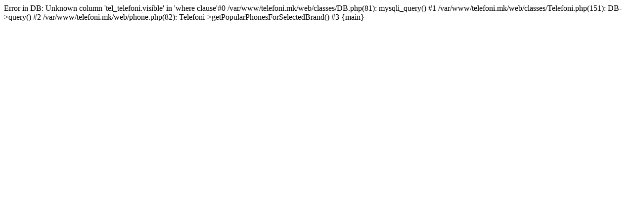

--- FILE ---
content_type: text/html; charset=utf-8
request_url: https://telefoni.mk/phone-3095-Sony-Xperia-E3-Dual.html
body_size: 142
content:
Error in DB: Unknown column 'tel_telefoni.visible' in 'where clause'#0 /var/www/telefoni.mk/web/classes/DB.php(81): mysqli_query()
#1 /var/www/telefoni.mk/web/classes/Telefoni.php(151): DB->query()
#2 /var/www/telefoni.mk/web/phone.php(82): Telefoni->getPopularPhonesForSelectedBrand()
#3 {main}